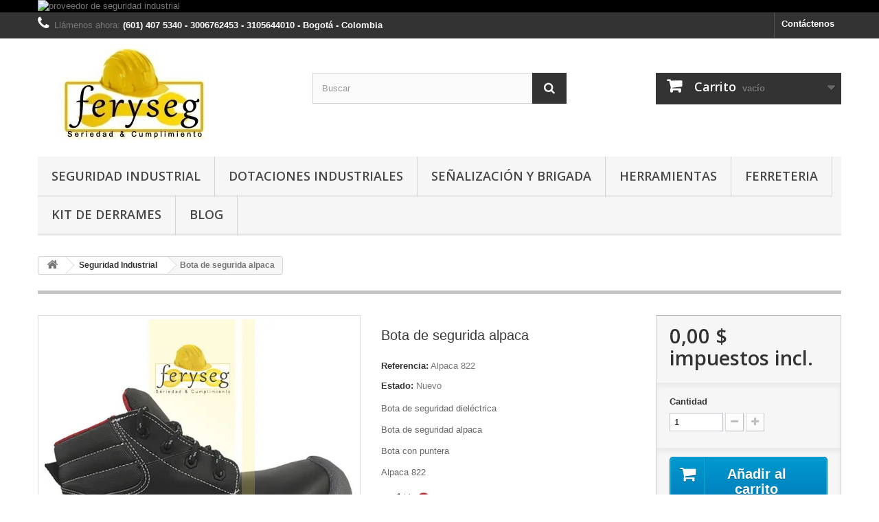

--- FILE ---
content_type: text/html; charset=utf-8
request_url: https://feryseg.com/seguridad-industrial/1144-bota-de-segurida-alpaca.html
body_size: 10958
content:
<!DOCTYPE HTML> <!--[if lt IE 7]><html class="no-js lt-ie9 lt-ie8 lt-ie7" lang="es-es"><![endif]--> <!--[if IE 7]><html class="no-js lt-ie9 lt-ie8 ie7" lang="es-es"><![endif]--> <!--[if IE 8]><html class="no-js lt-ie9 ie8" lang="es-es"><![endif]--> <!--[if gt IE 8]><html class="no-js ie9" lang="es-es"><![endif]--><html lang="es-es">   <head>  <meta charset="utf-8" /><title>Bota de seguridad marca alpaca referencia 822 calzado industrial</title><meta name="description" content="Las botas alpaca dieléctricas alpaca con norma técnica colombiana, tienda de epp, importadores de seguridad industrial bogota, botas para dotación economicas" /><meta name="generator" content="PrestaShop" /><meta name="robots" content="index,follow" /><meta name="viewport" content="width=device-width, minimum-scale=0.25, maximum-scale=1.6, initial-scale=1.0" /><meta name="apple-mobile-web-app-capable" content="yes" /><link rel="icon" type="image/vnd.microsoft.icon" href="/img/favicon.ico?1706630417" /><link rel="shortcut icon" type="image/x-icon" href="/img/favicon.ico?1706630417" /><link rel="stylesheet" href="https://feryseg.com/themes/default-bootstrap/cache/v_3172_4c7b6300765b8f1612045cd0f75331ba_all.css" type="text/css" media="all" /><link rel="stylesheet" href="https://feryseg.com/themes/default-bootstrap/cache/v_3172_b4632cd5da8519ab97b7d34dde18182d_print.css" type="text/css" media="print" /><meta property="og:type" content="product" /><meta property="og:url" content="https://feryseg.com/seguridad-industrial/1144-bota-de-segurida-alpaca.html" /><meta property="og:title" content="Bota de seguridad marca alpaca referencia 822 calzado industrial" /><meta property="og:site_name" content="Feryseg SAS" /><meta property="og:description" content="Las botas alpaca dieléctricas alpaca con norma técnica colombiana, tienda de epp, importadores de seguridad industrial bogota, botas para dotación economicas" /><meta property="og:image" content="https://feryseg.com/2060-large_default/bota-de-segurida-alpaca.jpg" /><meta property="product:pretax_price:amount" content="0" /><meta property="product:pretax_price:currency" content="COP" /><meta property="product:price:amount" content="0" /><meta property="product:price:currency" content="COP" /><link rel="alternate" hreflang="x-default" href="https://feryseg.com/seguridad-industrial/1144-bota-de-segurida-alpaca.html" /><link rel="alternate" hreflang="es-es" href="https://feryseg.com/seguridad-industrial/1144-bota-de-segurida-alpaca.html" /><link rel="canonical" href="https://feryseg.com/seguridad-industrial/1144-bota-de-segurida-alpaca.html" />  
<script type="text/javascript" src="/modules/eicaptcha//views/js/eicaptcha-modules.js"></script> <link rel="stylesheet" href="//fonts.googleapis.com/css?family=Open+Sans:300,600&amp;subset=latin,latin-ext" type="text/css" media="all" /> <!--[if IE 8]> 
<script src="https://oss.maxcdn.com/libs/html5shiv/3.7.0/html5shiv.js"></script> 
<script src="https://oss.maxcdn.com/libs/respond.js/1.3.0/respond.min.js"></script> <![endif]--></head><body id="product" class="product product-1144 product-bota-de-segurida-alpaca category-3 category-seguridad-industrial hide-left-column hide-right-column lang_es"><div id="page"><div class="header-container"> <header id="header"><div class="banner"><div class="container"><div class="row"> <a href="https://feryseg.com/index.php?controller=contact" title="proveedor de seguridad industrial"> <img class="img-responsive" src="https://feryseg.com/modules/blockbanner/img/5eb87a087b7324640ed102a4bd824d67.jpg" alt="proveedor de seguridad industrial" title="proveedor de seguridad industrial" width="1170" height="65" /> </a></div></div></div><div class="nav"><div class="container"><div class="row"> <nav><div id="contact-link" > <a href="https://feryseg.com/index.php?controller=contact" title="Contáctenos">Contáctenos</a></div> <span class="shop-phone"> <i class="icon-phone"></i>Llámenos ahora: <strong>(601) 407 5340 - 3006762453 - 3105644010 - Bogotá - Colombia </strong> </span></nav></div></div></div><div><div class="container"><div class="row"><div id="header_logo"> <a href="https://feryseg.com/" title="Feryseg SAS"> <img class="logo img-responsive" src="https://feryseg.com/img/ferreteria-y-seguridad-feryseg-sas-logo-1537219417.jpg" alt="Feryseg SAS" width="243" height="132"/> </a></div><div id="search_block_top" class="col-sm-4 clearfix"><form id="searchbox" method="get" action="//feryseg.com/buscar" > <input type="hidden" name="controller" value="search" /> <input type="hidden" name="orderby" value="position" /> <input type="hidden" name="orderway" value="desc" /> <input class="search_query form-control" type="text" id="search_query_top" name="search_query" placeholder="Buscar" value="" /> <button type="submit" name="submit_search" class="btn btn-default button-search"> <span>Buscar</span> </button></form></div><div class="col-sm-4 clearfix"><div class="shopping_cart"> <a href="https://feryseg.com/carrito" title="Ver mi carrito de compra" rel="nofollow"> <b>Carrito</b> <span class="ajax_cart_quantity unvisible">0</span> <span class="ajax_cart_product_txt unvisible">Producto</span> <span class="ajax_cart_product_txt_s unvisible">Productos</span> <span class="ajax_cart_total unvisible"> </span> <span class="ajax_cart_no_product">vacío</span> </a><div class="cart_block block exclusive"><div class="block_content"><div class="cart_block_list"><p class="cart_block_no_products"> Ningún producto</p><div class="cart-prices"><div class="cart-prices-line first-line"> <span class="price cart_block_shipping_cost ajax_cart_shipping_cost unvisible"> A determinar </span> <span class="unvisible"> Transporte </span></div><div class="cart-prices-line last-line"> <span class="price cart_block_total ajax_block_cart_total">0,00 $</span> <span>Total</span></div></div><p class="cart-buttons"> <a id="button_order_cart" class="btn btn-default button button-small" href="https://feryseg.com/carrito" title="Confirmar" rel="nofollow"> <span> Confirmar<i class="icon-chevron-right right"></i> </span> </a></p></div></div></div></div></div><div id="layer_cart"><div class="clearfix"><div class="layer_cart_product col-xs-12 col-md-6"> <span class="cross" title="Cerrar Ventana"></span> <span class="title"> <i class="icon-check"></i>Producto añadido correctamente a su carrito de compra </span><div class="product-image-container layer_cart_img"></div><div class="layer_cart_product_info"> <span id="layer_cart_product_title" class="product-name"></span> <span id="layer_cart_product_attributes"></span><div> <strong class="dark">Cantidad</strong> <span id="layer_cart_product_quantity"></span></div><div> <strong class="dark">Total</strong> <span id="layer_cart_product_price"></span></div></div></div><div class="layer_cart_cart col-xs-12 col-md-6"> <span class="title"> <span class="ajax_cart_product_txt_s unvisible"> Hay <span class="ajax_cart_quantity">0</span> artículos en su carrito. </span> <span class="ajax_cart_product_txt "> Hay 1 artículo en su carrito. </span> </span><div class="layer_cart_row"> <strong class="dark"> Total productos </strong> <span class="ajax_block_products_total"> </span></div><div class="layer_cart_row"> <strong class="dark unvisible"> Total envío&nbsp; </strong> <span class="ajax_cart_shipping_cost unvisible"> A determinar </span></div><div class="layer_cart_row"> <strong class="dark"> Total </strong> <span class="ajax_block_cart_total"> </span></div><div class="button-container"> <span class="continue btn btn-default button exclusive-medium" title="Continuar comprando"> <span> <i class="icon-chevron-left left"></i>Continuar comprando </span> </span> <a class="btn btn-default button button-medium" href="https://feryseg.com/carrito" title="Pasar por caja" rel="nofollow"> <span> Pasar por caja<i class="icon-chevron-right right"></i> </span> </a></div></div></div><div class="crossseling"></div></div><div class="layer_cart_overlay"></div><div id="block_top_menu" class="sf-contener clearfix col-lg-12"><div class="cat-title">Menú</div><ul class="sf-menu clearfix menu-content"><li><a href="https://feryseg.com/3-seguridad-industrial" title="Seguridad Industrial">Seguridad Industrial</a><ul><li><a href="https://feryseg.com/14-proteccion-manual" title="Protección Manual">Protección Manual</a><ul><li><a href="https://feryseg.com/22-guantes-hilazas-y-fibras" title="Guantes Hilazas y Fibras">Guantes Hilazas y Fibras</a></li><li><a href="https://feryseg.com/40-guantes-de-cuero" title="Guantes De Cuero">Guantes De Cuero</a></li><li><a href="https://feryseg.com/45-guantes-recubiertos-con-nitrilo" title="Guantes Recubiertos con Nitrilo">Guantes Recubiertos con Nitrilo</a></li><li><a href="https://feryseg.com/46-guantes-recubiertos-con-poliuretano" title="Guantes Recubiertos con Poliuretano">Guantes Recubiertos con Poliuretano</a></li><li><a href="https://feryseg.com/47-guantes-recubiertos-con-latex" title="Guantes Recubiertos con Látex">Guantes Recubiertos con Látex</a></li><li><a href="https://feryseg.com/48-guantes-recubiertos-con-poliester" title="Guantes Recubiertos con Poliéster">Guantes Recubiertos con Poliéster</a></li><li><a href="https://feryseg.com/49-guantes-recubiertos-con-pvc" title="Guantes Recubiertos con PVC">Guantes Recubiertos con PVC</a></li><li><a href="https://feryseg.com/50-guantes-recubiertos-con-neopreno" title="Guantes Recubiertos con Neopreno">Guantes Recubiertos con Neopreno</a></li><li><a href="https://feryseg.com/52-guantes-caucho" title="Guantes Caucho">Guantes Caucho</a></li><li><a href="https://feryseg.com/91-guantes-anti-corte" title="Guantes Anti Corte">Guantes Anti Corte</a></li></ul></li><li><a href="https://feryseg.com/4-proteccion-auditiva" title="Protección Auditiva">Protección Auditiva</a><ul><li><a href="https://feryseg.com/5-insercion" title="Inserción">Inserción</a></li><li><a href="https://feryseg.com/12-tipo-copa" title="Tipo Copa">Tipo Copa</a></li></ul></li><li><a href="https://feryseg.com/8-proteccion-visual" title="Protección Visual">Protección Visual</a><ul><li><a href="https://feryseg.com/54-monogafas-y-unilentes" title="Monogafas y Unilentes">Monogafas y Unilentes</a></li><li><a href="https://feryseg.com/55-gafas" title="Gafas">Gafas</a></li></ul></li><li><a href="https://feryseg.com/13-proteccion-respiratoria" title="Protección Respiratoria">Protección Respiratoria</a><ul><li><a href="https://feryseg.com/17-mascarillas" title="Mascarillas">Mascarillas</a></li><li><a href="https://feryseg.com/59-respiradores" title="Respiradores">Respiradores</a></li></ul></li><li><a href="https://feryseg.com/56-proteccion-facial-y-cabeza" title="Protección Facial y Cabeza">Protección Facial y Cabeza</a><ul><li><a href="https://feryseg.com/57-cascos" title="Cascos">Cascos</a></li><li><a href="https://feryseg.com/58-caretas" title="Caretas">Caretas</a></li></ul></li><li><a href="https://feryseg.com/60-proteccion-corporal" title="Protección Corporal">Protección Corporal</a><ul><li><a href="https://feryseg.com/61-arneses" title="Arneses">Arneses</a></li><li><a href="https://feryseg.com/62-eslingas" title="Eslingas">Eslingas</a></li><li><a href="https://feryseg.com/72-mosquetones-y-deslizadores" title="Mosquetones y Deslizadores">Mosquetones y Deslizadores</a></li><li><a href="https://feryseg.com/90-proteccion-general-" title="Protección General ">Protección General </a></li></ul></li></ul></li><li><a href="https://feryseg.com/41-dotaciones-industriales" title="Dotaciones Industriales">Dotaciones Industriales</a><ul><li><a href="https://feryseg.com/63-calzado-de-cuero" title="Calzado de Cuero">Calzado de Cuero</a></li><li><a href="https://feryseg.com/69-calzado-de-pvc" title="Calzado de PVC">Calzado de PVC</a></li><li><a href="https://feryseg.com/64-dotacion-textil" title="Dotación Textil">Dotación Textil</a></li><li><a href="https://feryseg.com/71-dotacion-impermeable-pvc" title="Dotación impermeable, PVC">Dotación impermeable, PVC</a></li></ul></li><li><a href="https://feryseg.com/42-senalizacion-y-brigada" title="Señalización y Brigada">Señalización y Brigada</a><ul><li><a href="https://feryseg.com/53-implementos-medicos" title="Implementos médicos">Implementos médicos</a><ul><li><a href="https://feryseg.com/78-desechables" title="Desechables">Desechables</a></li><li><a href="https://feryseg.com/81-inmovilizadores-" title="Inmovilizadores ">Inmovilizadores </a></li></ul></li><li><a href="https://feryseg.com/65-botiquines" title="Botiquines">Botiquines</a><ul><li><a href="https://feryseg.com/79-botiquines-en-lona" title="Botiquines en lona">Botiquines en lona</a></li><li><a href="https://feryseg.com/80-botiquines-metalicos-" title="Botiquines metálicos ">Botiquines metálicos </a></li></ul></li><li><a href="https://feryseg.com/66-camillas" title="Camillas">Camillas</a></li><li><a href="https://feryseg.com/67-extintores" title="Extintores">Extintores</a><ul><li><a href="https://feryseg.com/82-multiproposito-abc" title="Multiproposito ABC">Multiproposito ABC</a></li><li><a href="https://feryseg.com/89-solkaflam-123" title="Solkaflam 123">Solkaflam 123</a></li></ul></li><li><a href="https://feryseg.com/68-senalizacion" title="Señalización">Señalización</a><ul><li><a href="https://feryseg.com/83-senalizacion-reglamentaria-" title="Señalizacion Reglamentaria ">Señalizacion Reglamentaria </a></li><li><a href="https://feryseg.com/84-senalizacion-fotoluminicente" title="Señalizacion Fotoluminicente">Señalizacion Fotoluminicente</a></li><li><a href="https://feryseg.com/85-conos-" title="Conos ">Conos </a></li><li><a href="https://feryseg.com/86-demarcacion-de-espacio" title="Demarcación De Espacio">Demarcación De Espacio</a></li></ul></li><li><a href="https://feryseg.com/77-lava-ojos" title="Lava ojos">Lava ojos</a><ul><li><a href="https://feryseg.com/87-lava-ojos-fijo" title="Lava ojos Fijo">Lava ojos Fijo</a></li><li><a href="https://feryseg.com/88-lava-ojos-portatil" title="Lava ojos Portatil">Lava ojos Portatil</a></li></ul></li><li><a href="https://feryseg.com/93-desfibriladores" title="Desfibriladores">Desfibriladores</a></li><li><a href="https://feryseg.com/94-bloqueo-y-etiquetado" title="Bloqueo y Etiquetado">Bloqueo y Etiquetado</a></li></ul></li><li><a href="https://feryseg.com/43-herramientas" title="Herramientas">Herramientas</a></li><li><a href="https://feryseg.com/44-ferreteria" title="Ferreteria">Ferreteria</a></li><li><a href="https://feryseg.com/75-kit-de-derrames" title="Kit de derrames">Kit de derrames</a></li><li><a href="https://seguridadindustrialencolombia.blogspot.com/" onclick="return !window.open(this.href);" title="Blog">Blog</a></li></ul></div></div></div></div><link rel="canonical" href="http://feryseg.com/" /></header></div><div class="columns-container"><div id="columns" class="container"><div class="breadcrumb clearfix"> <a class="home" href="https://feryseg.com/" title="Volver al inicio"><i class="icon-home"></i></a> <span class="navigation-pipe">&gt;</span> <span class="navigation_page"><span itemscope itemtype="http://data-vocabulary.org/Breadcrumb"><a itemprop="url" href="https://feryseg.com/3-seguridad-industrial" title="Seguridad Industrial" ><span itemprop="title">Seguridad Industrial</span></a></span><span class="navigation-pipe">></span>Bota de segurida alpaca</span></div><div id="slider_row" class="row"></div><div class="row"><div id="center_column" class="center_column col-xs-12 col-sm-12"><div itemscope itemtype="https://schema.org/Product"><meta itemprop="url" content="https://feryseg.com/seguridad-industrial/1144-bota-de-segurida-alpaca.html"><div class="primary_block row"><div class="container"><div class="top-hr"></div></div><div class="pb-left-column col-xs-12 col-sm-4 col-md-5"><div id="image-block" class="clearfix"> <span id="view_full_size"> <img id="bigpic" itemprop="image" src="https://feryseg.com/2060-large_default/bota-de-segurida-alpaca.jpg" title="Bota de segurida alpaca" alt="Bota de segurida alpaca" width="458" height="458"/> <span class="span_link no-print">Ver m&aacute;s grande</span> </span></div><div id="views_block" class="clearfix hidden"><div id="thumbs_list"><ul id="thumbs_list_frame"><li id="thumbnail_2060" class="last"> <a href="https://feryseg.com/2060-thickbox_default/bota-de-segurida-alpaca.jpg" data-fancybox-group="other-views" class="fancybox shown" title="Bota de segurida alpaca"> <img class="img-responsive" id="thumb_2060" src="https://feryseg.com/2060-cart_default/bota-de-segurida-alpaca.jpg" alt="Bota de segurida alpaca" title="Bota de segurida alpaca" height="80" width="80" itemprop="image" /> </a></li></ul></div></div></div><div class="pb-center-column col-xs-12 col-sm-4"><h1 itemprop="name">Bota de segurida alpaca</h1><p id="product_reference"> <label>Referencia: </label> <span class="editable" itemprop="sku" content="Alpaca 822">Alpaca 822</span></p><p id="product_condition"> <label>Estado: </label><link itemprop="itemCondition" href="https://schema.org/NewCondition"/> <span class="editable">Nuevo</span></p><div id="short_description_block"><div id="short_description_content" class="rte align_justify" itemprop="description"><p>Bota de seguridad dieléctrica</p><p>Bota de seguridad alpaca</p><p>Bota con puntera</p><p>Alpaca 822</p><p><img src="https://feryseg.com/img/cms/calzado%20alpaca.png" alt="" width="80" height="32" /></p></div><p class="buttons_bottom_block"> <a href="javascript:{}" class="button"> M&aacute;s detalles </a></p></div><p id="pQuantityAvailable"> <span id="quantityAvailable">41</span> <span style="display: none;" id="quantityAvailableTxt">Art&iacute;culo</span> <span id="quantityAvailableTxtMultiple">Art&iacute;culos</span></p><p id="availability_statut" style="display: none;"> <span id="availability_value" class="label label-success"></span></p><p class="warning_inline" id="last_quantities" style="display: none" >Advertencia: &iexcl;&Uacute;ltimas unidades en stock!</p><p id="availability_date" style="display: none;"> <span id="availability_date_label">Fecha de disponibilidad:</span> <span id="availability_date_value"></span></p><div id="oosHook" style="display: none;"></div><p class="socialsharing_product list-inline no-print"> <button data-type="twitter" type="button" class="btn btn-default btn-twitter social-sharing"> <i class="icon-twitter"></i> Tuitear </button> <button data-type="facebook" type="button" class="btn btn-default btn-facebook social-sharing"> <i class="icon-facebook"></i> Compartir </button> <button data-type="pinterest" type="button" class="btn btn-default btn-pinterest social-sharing"> <i class="icon-pinterest"></i> Pinterest </button></p><ul id="usefull_link_block" class="clearfix no-print"><li class="print"> <a href="javascript:print();"> Imprimir </a></li></ul></div><div class="pb-right-column col-xs-12 col-sm-4 col-md-3"><form id="buy_block" action="https://feryseg.com/carro-de-la-compra" method="post"><p class="hidden"> <input type="hidden" name="token" value="1120991315fcebee9302b3dc95403b1c" /> <input type="hidden" name="id_product" value="1144" id="product_page_product_id" /> <input type="hidden" name="add" value="1" /> <input type="hidden" name="id_product_attribute" id="idCombination" value="" /></p><div class="box-info-product"><div class="content_prices clearfix"><div><p class="our_price_display" itemprop="offers" itemscope itemtype="https://schema.org/Offer"><link itemprop="availability" href="https://schema.org/InStock"/><span id="our_price_display" class="price" itemprop="price" content="0">0,00 $</span> impuestos incl.<meta itemprop="priceCurrency" content="COP" /></p><p id="reduction_percent" style="display:none;"><span id="reduction_percent_display"></span></p><p id="reduction_amount" style="display:none"><span id="reduction_amount_display"></span></p><p id="old_price" class="hidden"><span id="old_price_display"><span class="price"></span></span></p></div><div class="clear"></div></div><div class="product_attributes clearfix"><p id="quantity_wanted_p"> <label for="quantity_wanted">Cantidad</label> <input type="number" min="1" name="qty" id="quantity_wanted" class="text" value="1" /> <a href="#" data-field-qty="qty" class="btn btn-default button-minus product_quantity_down"> <span><i class="icon-minus"></i></span> </a> <a href="#" data-field-qty="qty" class="btn btn-default button-plus product_quantity_up"> <span><i class="icon-plus"></i></span> </a> <span class="clearfix"></span></p><p id="minimal_quantity_wanted_p" style="display: none;"> La cantidad m&iacute;nima de pedido para el producto es <b id="minimal_quantity_label">1</b></p></div><div class="box-cart-bottom"><div><p id="add_to_cart" class="buttons_bottom_block no-print"> <button type="submit" name="Submit" class="exclusive"> <span>A&ntilde;adir al carrito</span> </button></p></div></div></div></form></div></div> <section class="page-product-box"><h3 class="page-product-heading">M&aacute;s informaci&oacute;n</h3><div class="rte"><p>Bota de seguridad con puntera para diferentes trabajos en múltiples ambientes</p><p>Color negro</p><p>Suela bidensidad</p><p>Altura del botín 6” pulgadas</p><p>Puntera en composite 200 Jules</p><p>Certificaciones</p><p>ASTM F 2412 Y 2413 /11</p><p>NTC ISO 20344 :2007</p><p>NTC ISO 20344</p><p>DIN 53516</p></div> </section> <section class="page-product-box"><h3 class="page-product-heading">Accesorios</h3><div class="block products_block accessories-block clearfix"><div class="block_content"><ul id="bxslider" class="bxslider clearfix"><li class="item product-box ajax_block_product first_item product_accessories_description"><div class="product_desc"> <a href="https://feryseg.com/seguridad-industrial/729-botiquin-morral.html" title="Botiquin tipo a" class="product-image product_image"> <img class="lazyOwl" src="https://feryseg.com/2066-home_default/botiquin-morral.jpg" alt="Botiquin tipo a" width="250" height="250"/> </a><div class="block_description"> <a href="https://feryseg.com/seguridad-industrial/729-botiquin-morral.html" title="M&aacute;s" class="product_description"> Botiquin tipo A... </a></div></div><div class="s_title_block"><h5 class="product-name"> <a href="https://feryseg.com/seguridad-industrial/729-botiquin-morral.html"> Botiquin morral t... </a></h5> <span class="price"> 0,00 $ </span></div><div class="clearfix" style="margin-top:5px"><div class="no-print"> <a class="exclusive button ajax_add_to_cart_button" href="https://feryseg.com/carro-de-la-compra?qty=1&amp;id_product=729&amp;token=1120991315fcebee9302b3dc95403b1c&amp;add=" data-id-product="729" title="A&ntilde;adir al carrito"> <span>A&ntilde;adir al carrito</span> </a></div></div></li><li class="item product-box ajax_block_product item product_accessories_description"><div class="product_desc"> <a href="https://feryseg.com/seguridad-industrial/730-botiquin-trauma-.html" title="Botiquín Tipo B" class="product-image product_image"> <img class="lazyOwl" src="https://feryseg.com/2631-home_default/botiquin-trauma-.jpg" alt="Botiquín Tipo B" width="250" height="250"/> </a><div class="block_description"> <a href="https://feryseg.com/seguridad-industrial/730-botiquin-trauma-.html" title="M&aacute;s" class="product_description"> Botiquín Tipo B... </a></div></div><div class="s_title_block"><h5 class="product-name"> <a href="https://feryseg.com/seguridad-industrial/730-botiquin-trauma-.html"> Botiquín en lona ... </a></h5> <span class="price"> 0,00 $ </span></div><div class="clearfix" style="margin-top:5px"><div class="no-print"> <a class="exclusive button ajax_add_to_cart_button" href="https://feryseg.com/carro-de-la-compra?qty=1&amp;id_product=730&amp;token=1120991315fcebee9302b3dc95403b1c&amp;add=" data-id-product="730" title="A&ntilde;adir al carrito"> <span>A&ntilde;adir al carrito</span> </a></div></div></li><li class="item product-box ajax_block_product item product_accessories_description"><div class="product_desc"> <a href="https://feryseg.com/seguridad-industrial/733-camilla-plastica.html" title="Camilla plastica " class="product-image product_image"> <img class="lazyOwl" src="https://feryseg.com/2640-home_default/camilla-plastica.jpg" alt="Camilla plastica " width="250" height="250"/> </a><div class="block_description"> <a href="https://feryseg.com/seguridad-industrial/733-camilla-plastica.html" title="M&aacute;s" class="product_description"> Camilla plastica... </a></div></div><div class="s_title_block"><h5 class="product-name"> <a href="https://feryseg.com/seguridad-industrial/733-camilla-plastica.html"> Camilla plastica </a></h5> <span class="price"> 0,00 $ </span></div><div class="clearfix" style="margin-top:5px"><div class="no-print"> <a class="exclusive button ajax_add_to_cart_button" href="https://feryseg.com/carro-de-la-compra?qty=1&amp;id_product=733&amp;token=1120991315fcebee9302b3dc95403b1c&amp;add=" data-id-product="733" title="A&ntilde;adir al carrito"> <span>A&ntilde;adir al carrito</span> </a></div></div></li><li class="item product-box ajax_block_product item product_accessories_description"><div class="product_desc"> <a href="https://feryseg.com/seguridad-industrial/1124-camisa-polo-manga-larga.html" title="Camisa polo manga larga" class="product-image product_image"> <img class="lazyOwl" src="https://feryseg.com/2140-home_default/camisa-polo-manga-larga.jpg" alt="Camisa polo manga larga" width="250" height="250"/> </a><div class="block_description"> <a href="https://feryseg.com/seguridad-industrial/1124-camisa-polo-manga-larga.html" title="M&aacute;s" class="product_description"> Camisa polo manga... </a></div></div><div class="s_title_block"><h5 class="product-name"> <a href="https://feryseg.com/seguridad-industrial/1124-camisa-polo-manga-larga.html"> Camisa polo manga... </a></h5> <span class="price"> 0,00 $ </span></div><div class="clearfix" style="margin-top:5px"><div class="no-print"> <a class="exclusive button ajax_add_to_cart_button" href="https://feryseg.com/carro-de-la-compra?qty=1&amp;id_product=1124&amp;token=1120991315fcebee9302b3dc95403b1c&amp;add=" data-id-product="1124" title="A&ntilde;adir al carrito"> <span>A&ntilde;adir al carrito</span> </a></div></div></li><li class="item product-box ajax_block_product item product_accessories_description"><div class="product_desc"> <a href="https://feryseg.com/seguridad-industrial/1125-hydrosep-para-lavaojos.html" title="Hydrosep para lavaojos" class="product-image product_image"> <img class="lazyOwl" src="https://feryseg.com/2222-home_default/hydrosep-para-lavaojos.jpg" alt="Hydrosep para lavaojos" width="250" height="250"/> </a><div class="block_description"> <a href="https://feryseg.com/seguridad-industrial/1125-hydrosep-para-lavaojos.html" title="M&aacute;s" class="product_description"> Botella de hydrosep... </a></div></div><div class="s_title_block"><h5 class="product-name"> <a href="https://feryseg.com/seguridad-industrial/1125-hydrosep-para-lavaojos.html"> Hydrosep para lav... </a></h5> <span class="price"> 0,00 $ </span></div><div class="clearfix" style="margin-top:5px"><div class="no-print"> <a class="exclusive button ajax_add_to_cart_button" href="https://feryseg.com/carro-de-la-compra?qty=1&amp;id_product=1125&amp;token=1120991315fcebee9302b3dc95403b1c&amp;add=" data-id-product="1125" title="A&ntilde;adir al carrito"> <span>A&ntilde;adir al carrito</span> </a></div></div></li><li class="item product-box ajax_block_product last_item product_accessories_description"><div class="product_desc"> <a href="https://feryseg.com/seguridad-industrial/1141-férula-maleable.html" title="Férula maleable rollo" class="product-image product_image"> <img class="lazyOwl" src="https://feryseg.com/2417-home_default/férula-maleable.jpg" alt="Férula maleable rollo" width="250" height="250"/> </a><div class="block_description"> <a href="https://feryseg.com/seguridad-industrial/1141-férula-maleable.html" title="M&aacute;s" class="product_description"> Férula maleable... </a></div></div><div class="s_title_block"><h5 class="product-name"> <a href="https://feryseg.com/seguridad-industrial/1141-férula-maleable.html"> Férula maleable </a></h5> <span class="price"> 0,00 $ </span></div><div class="clearfix" style="margin-top:5px"><div class="no-print"> <a class="exclusive button ajax_add_to_cart_button" href="https://feryseg.com/carro-de-la-compra?qty=1&amp;id_product=1141&amp;token=1120991315fcebee9302b3dc95403b1c&amp;add=" data-id-product="1141" title="A&ntilde;adir al carrito"> <span>A&ntilde;adir al carrito</span> </a></div></div></li></ul></div></div> </section></div></div></div></div></div><div class="footer-container"> <footer id="footer" class="container"><div class="row"><section id="social_block" class="pull-right"><ul><li class="facebook"> <a class="_blank" href="https://www.facebook.com/SeguridadIndustrialYFerreteria/"> <span>Facebook</span> </a></li><li class="twitter"> <a class="_blank" href="https://twitter.com/feryseg"> <span>Twitter</span> </a></li><li class="rss"> <a class="_blank" href="http://seguridadindustrialencolombia.blogspot.com.co/"> <span>RSS</span> </a></li><li class="youtube"> <a class="_blank" href="https://www.youtube.com/channel/UCRoF_Nh_GVkL5p7gnkazdzw"> <span>Youtube</span> </a></li><li class="google-plus"> <a class="_blank" href="https://feryseg-sas.negocio.site/" rel="publisher"> <span>Google Plus</span> </a></li><li class="pinterest"> <a class="_blank" href="https://co.pinterest.com/feryseg/"> <span>Pinterest</span> </a></li><li class="vimeo"> <a class="_blank" href="https://vimeo.com/seguridadferysegsas"> <span>Vimeo</span> </a></li><li class="instagram"> <a class="_blank" href="https://instagram.com/feryseg_sas/"> <span>Instagram</span> </a></li></ul><h4>Síguenos</h4> </section><div class="clearfix"></div><section class="footer-block col-xs-12 col-sm-2" id="block_various_links_footer"><h4>Información</h4><ul class="toggle-footer"><li class="item"> <a href="https://feryseg.com/nuevos-productos" title="Novedades"> Novedades </a></li><li class="item"> <a href="https://feryseg.com/index.php?controller=contact" title="Contáctenos"> Contáctenos </a></li><li class="item"> <a href="https://feryseg.com/content/3-condiciones-de-venta-feryseg" title="Condiciones de venta"> Condiciones de venta </a></li><li class="item"> <a href="https://feryseg.com/content/4-politica-tratamiento-datos-personales" title="Política de tratamiento de datos personales"> Política de tratamiento de datos personales </a></li><li> <a href="https://feryseg.com/mapa-del-sitio" title="Mapa del sitio"> Mapa del sitio </a></li></ul> Seguridad Industrial en Bogota y Colombia </section><section id="block_contact_infos" class="footer-block col-xs-12 col-sm-4"><div><h4>Información sobre la tienda</h4><ul class="toggle-footer"><li> <i class="icon-map-marker"></i>Feryseg SAS , No se atienden sin previo aviso ______________________________________________ BODEGA: Cra 70 No. 22 - 30, L115,Bogotá Colombia ______________________________________________ SEDE COMERCIAL: Cra 95B No. 56H- 16 Sur _____________________________________________ HORARIO: Lunes - Viernes 7:00am - 6:00pm _____________________________________________ Celulares : 3006762453 - 3045617408 - 3105644010</li><li> <i class="icon-phone"></i>Llámenos ahora: <span>601 4075340 - Tienda de EPP -</span></li><li> <i class="icon-envelope-alt"></i>Email: <span><a href="&#109;&#97;&#105;&#108;&#116;&#111;&#58;%63%6f%6e%74%61%63%74%6f@%66%65%72%79%73%65%67.%63%6f%6d " >&#x63;&#x6f;&#x6e;&#x74;&#x61;&#x63;&#x74;&#x6f;&#x40;&#x66;&#x65;&#x72;&#x79;&#x73;&#x65;&#x67;&#x2e;&#x63;&#x6f;&#x6d;&#x20;&#x20;</a></span></li></ul></div> </section></div> </footer></div></div>
<script type="text/javascript">/* <![CDATA[ */;var CUSTOMIZE_TEXTFIELD=1;var FancyboxI18nClose='Cerrar';var FancyboxI18nNext='Siguiente';var FancyboxI18nPrev='Anterior';var PS_CATALOG_MODE=false;var ajax_allowed=true;var ajaxsearch=true;var allowBuyWhenOutOfStock=false;var attribute_anchor_separator='-';var attributesCombinations=[];var availableLaterValue='';var availableNowValue='';var baseDir='https://feryseg.com/';var baseUri='https://feryseg.com/';var blocksearch_type='top';var contentOnly=false;var currency={"id":1,"name":"Peso","iso_code":"COP","iso_code_num":"170","sign":"$","blank":"1","conversion_rate":"1.000000","deleted":"0","format":"2","decimals":"1","active":"1","prefix":"","suffix":" $","id_shop_list":null,"force_id":false};var currencyBlank=1;var currencyFormat=2;var currencyRate=1;var currencySign='$';var currentDate='2026-01-24 14:10:58';var customerGroupWithoutTax=false;var customizationFields=false;var customizationId=null;var customizationIdMessage='Personalización n°';var default_eco_tax=0;var delete_txt='Eliminar';var displayList=false;var displayPrice=0;var doesntExist='Esta combinación no existe para este producto. Por favor, seleccione otra combinación.';var doesntExistNoMore='Este producto ya no se encuentra disponible';var doesntExistNoMoreBut='con esos atributos pero está disponible con otros.';var ecotaxTax_rate=0;var fieldRequired='Por favor, rellene todos los campos requeridos antes de guardar su personalización.';var freeProductTranslation='¡Gratis!';var freeShippingTranslation='¡Envío gratuito!';var generated_date=1769281858;var groupReduction=0;var hasDeliveryAddress=false;var highDPI=false;var idDefaultImage=2060;var id_lang=1;var id_product=1144;var img_dir='https://feryseg.com/themes/default-bootstrap/img/';var img_prod_dir='https://feryseg.com/img/p/';var img_ps_dir='https://feryseg.com/img/';var instantsearch=true;var isGuest=0;var isLogged=0;var isMobile=false;var jqZoomEnabled=false;var maxQuantityToAllowDisplayOfLastQuantityMessage=3;var minimalQuantity=1;var noTaxForThisProduct=false;var oosHookJsCodeFunctions=[];var page_name='product';var priceDisplayMethod=0;var priceDisplayPrecision=2;var productAvailableForOrder=true;var productBasePriceTaxExcl=0;var productBasePriceTaxExcluded=0;var productBasePriceTaxIncl=0;var productHasAttributes=false;var productPrice=0;var productPriceTaxExcluded=0;var productPriceTaxIncluded=0;var productPriceWithoutReduction=0;var productReference='Alpaca 822';var productShowPrice=true;var productUnitPriceRatio=0;var product_fileButtonHtml='Seleccione un archivo';var product_fileDefaultHtml='Ningún archivo seleccionado';var product_specific_price=[];var quantitiesDisplayAllowed=true;var quantityAvailable=41;var quickView=true;var reduction_percent=0;var reduction_price=0;var removingLinkText='eliminar este producto de mi carrito';var roundMode=2;var search_url='https://feryseg.com/buscar';var sharing_img='https://feryseg.com/2060/bota-de-segurida-alpaca.jpg';var sharing_name='Bota de segurida alpaca';var sharing_url='https://feryseg.com/seguridad-industrial/1144-bota-de-segurida-alpaca.html';var specific_currency=false;var specific_price=0;var static_token='1120991315fcebee9302b3dc95403b1c';var stock_management=1;var taxRate=16;var toBeDetermined='A determinar';var token='1120991315fcebee9302b3dc95403b1c';var uploading_in_progress='Actualización en curso, por favor, sea paciente.';var usingSecureMode=true;/* ]]> */</script> <script type="text/javascript" src="https://feryseg.com/themes/default-bootstrap/cache/v_3173_6ec5a8a9fa500d61e39364296bff41d4.js"></script> <script type="text/javascript" src="https://www.googletagmanager.com/gtag/js?id=G-6NCV0NEBP7"></script> <script type="text/javascript" src="https://www.google.com/recaptcha/api.js?onload=onloadCallback&render=explicit&hl=es-419"></script> <script type="text/javascript" src="/modules/eicaptcha/views/js/eicaptcha-modules.js"></script> <script type="text/javascript">/* <![CDATA[ */;(function(w,d,s,l,i){w[l]=w[l]||[];w[l].push({'gtm.start':new Date().getTime(),event:'gtm.js'});var f=d.getElementsByTagName(s)[0],j=d.createElement(s),dl=l!='dataLayer'?'&l='+l:'';j.async=true;j.src='https://www.googletagmanager.com/gtm.js?id='+i+dl;f.parentNode.insertBefore(j,f);})(window,document,'script','dataLayer','GTM-N6S9SQ');;var checkCaptchaUrl="/modules/eicaptcha/eicaptcha-ajax.php";var RecaptachKey="6Lf0eWEpAAAAAABRJKfdXoECfrCXtj3xEXUKVsb5";var RecaptchaTheme="light";/* ]]> */</script></body></html>